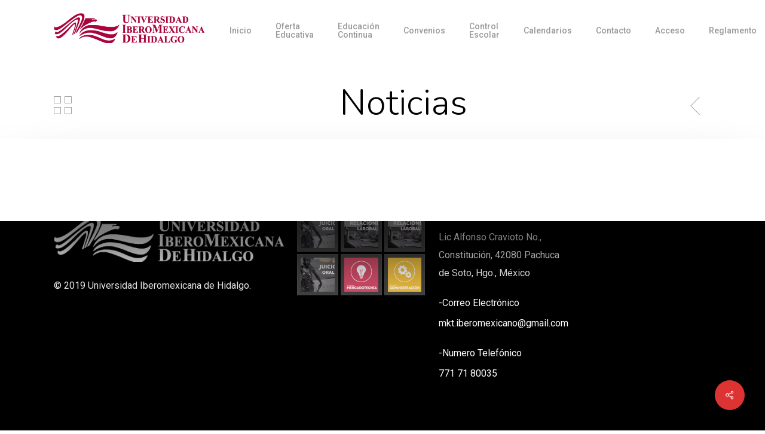

--- FILE ---
content_type: text/html; charset=UTF-8
request_url: https://iberomexicana.edu.mx/portfolio/noticias/
body_size: 74296
content:
<!doctype html>
<html lang="es" class="no-js">
<head>
	<meta charset="UTF-8">
	<meta name="viewport" content="width=device-width, initial-scale=1, maximum-scale=1, user-scalable=0" /><title>Noticias &#8211; Universidad Iberomexicana</title>
<meta name='robots' content='max-image-preview:large' />
<link rel='dns-prefetch' href='//fonts.googleapis.com' />
<link rel="alternate" type="application/rss+xml" title="Universidad Iberomexicana &raquo; Feed" href="https://iberomexicana.edu.mx/feed/" />
<link rel="alternate" type="application/rss+xml" title="Universidad Iberomexicana &raquo; Feed de los comentarios" href="https://iberomexicana.edu.mx/comments/feed/" />
<link rel="alternate" title="oEmbed (JSON)" type="application/json+oembed" href="https://iberomexicana.edu.mx/wp-json/oembed/1.0/embed?url=https%3A%2F%2Fiberomexicana.edu.mx%2Fportfolio%2Fnoticias%2F" />
<link rel="alternate" title="oEmbed (XML)" type="text/xml+oembed" href="https://iberomexicana.edu.mx/wp-json/oembed/1.0/embed?url=https%3A%2F%2Fiberomexicana.edu.mx%2Fportfolio%2Fnoticias%2F&#038;format=xml" />
<style id='wp-img-auto-sizes-contain-inline-css' type='text/css'>
img:is([sizes=auto i],[sizes^="auto," i]){contain-intrinsic-size:3000px 1500px}
/*# sourceURL=wp-img-auto-sizes-contain-inline-css */
</style>
<style id='wp-emoji-styles-inline-css' type='text/css'>

	img.wp-smiley, img.emoji {
		display: inline !important;
		border: none !important;
		box-shadow: none !important;
		height: 1em !important;
		width: 1em !important;
		margin: 0 0.07em !important;
		vertical-align: -0.1em !important;
		background: none !important;
		padding: 0 !important;
	}
/*# sourceURL=wp-emoji-styles-inline-css */
</style>
<style id='wp-block-library-inline-css' type='text/css'>
:root{--wp-block-synced-color:#7a00df;--wp-block-synced-color--rgb:122,0,223;--wp-bound-block-color:var(--wp-block-synced-color);--wp-editor-canvas-background:#ddd;--wp-admin-theme-color:#007cba;--wp-admin-theme-color--rgb:0,124,186;--wp-admin-theme-color-darker-10:#006ba1;--wp-admin-theme-color-darker-10--rgb:0,107,160.5;--wp-admin-theme-color-darker-20:#005a87;--wp-admin-theme-color-darker-20--rgb:0,90,135;--wp-admin-border-width-focus:2px}@media (min-resolution:192dpi){:root{--wp-admin-border-width-focus:1.5px}}.wp-element-button{cursor:pointer}:root .has-very-light-gray-background-color{background-color:#eee}:root .has-very-dark-gray-background-color{background-color:#313131}:root .has-very-light-gray-color{color:#eee}:root .has-very-dark-gray-color{color:#313131}:root .has-vivid-green-cyan-to-vivid-cyan-blue-gradient-background{background:linear-gradient(135deg,#00d084,#0693e3)}:root .has-purple-crush-gradient-background{background:linear-gradient(135deg,#34e2e4,#4721fb 50%,#ab1dfe)}:root .has-hazy-dawn-gradient-background{background:linear-gradient(135deg,#faaca8,#dad0ec)}:root .has-subdued-olive-gradient-background{background:linear-gradient(135deg,#fafae1,#67a671)}:root .has-atomic-cream-gradient-background{background:linear-gradient(135deg,#fdd79a,#004a59)}:root .has-nightshade-gradient-background{background:linear-gradient(135deg,#330968,#31cdcf)}:root .has-midnight-gradient-background{background:linear-gradient(135deg,#020381,#2874fc)}:root{--wp--preset--font-size--normal:16px;--wp--preset--font-size--huge:42px}.has-regular-font-size{font-size:1em}.has-larger-font-size{font-size:2.625em}.has-normal-font-size{font-size:var(--wp--preset--font-size--normal)}.has-huge-font-size{font-size:var(--wp--preset--font-size--huge)}.has-text-align-center{text-align:center}.has-text-align-left{text-align:left}.has-text-align-right{text-align:right}.has-fit-text{white-space:nowrap!important}#end-resizable-editor-section{display:none}.aligncenter{clear:both}.items-justified-left{justify-content:flex-start}.items-justified-center{justify-content:center}.items-justified-right{justify-content:flex-end}.items-justified-space-between{justify-content:space-between}.screen-reader-text{border:0;clip-path:inset(50%);height:1px;margin:-1px;overflow:hidden;padding:0;position:absolute;width:1px;word-wrap:normal!important}.screen-reader-text:focus{background-color:#ddd;clip-path:none;color:#444;display:block;font-size:1em;height:auto;left:5px;line-height:normal;padding:15px 23px 14px;text-decoration:none;top:5px;width:auto;z-index:100000}html :where(.has-border-color){border-style:solid}html :where([style*=border-top-color]){border-top-style:solid}html :where([style*=border-right-color]){border-right-style:solid}html :where([style*=border-bottom-color]){border-bottom-style:solid}html :where([style*=border-left-color]){border-left-style:solid}html :where([style*=border-width]){border-style:solid}html :where([style*=border-top-width]){border-top-style:solid}html :where([style*=border-right-width]){border-right-style:solid}html :where([style*=border-bottom-width]){border-bottom-style:solid}html :where([style*=border-left-width]){border-left-style:solid}html :where(img[class*=wp-image-]){height:auto;max-width:100%}:where(figure){margin:0 0 1em}html :where(.is-position-sticky){--wp-admin--admin-bar--position-offset:var(--wp-admin--admin-bar--height,0px)}@media screen and (max-width:600px){html :where(.is-position-sticky){--wp-admin--admin-bar--position-offset:0px}}

/*# sourceURL=wp-block-library-inline-css */
</style><style id='global-styles-inline-css' type='text/css'>
:root{--wp--preset--aspect-ratio--square: 1;--wp--preset--aspect-ratio--4-3: 4/3;--wp--preset--aspect-ratio--3-4: 3/4;--wp--preset--aspect-ratio--3-2: 3/2;--wp--preset--aspect-ratio--2-3: 2/3;--wp--preset--aspect-ratio--16-9: 16/9;--wp--preset--aspect-ratio--9-16: 9/16;--wp--preset--color--black: #000000;--wp--preset--color--cyan-bluish-gray: #abb8c3;--wp--preset--color--white: #ffffff;--wp--preset--color--pale-pink: #f78da7;--wp--preset--color--vivid-red: #cf2e2e;--wp--preset--color--luminous-vivid-orange: #ff6900;--wp--preset--color--luminous-vivid-amber: #fcb900;--wp--preset--color--light-green-cyan: #7bdcb5;--wp--preset--color--vivid-green-cyan: #00d084;--wp--preset--color--pale-cyan-blue: #8ed1fc;--wp--preset--color--vivid-cyan-blue: #0693e3;--wp--preset--color--vivid-purple: #9b51e0;--wp--preset--gradient--vivid-cyan-blue-to-vivid-purple: linear-gradient(135deg,rgb(6,147,227) 0%,rgb(155,81,224) 100%);--wp--preset--gradient--light-green-cyan-to-vivid-green-cyan: linear-gradient(135deg,rgb(122,220,180) 0%,rgb(0,208,130) 100%);--wp--preset--gradient--luminous-vivid-amber-to-luminous-vivid-orange: linear-gradient(135deg,rgb(252,185,0) 0%,rgb(255,105,0) 100%);--wp--preset--gradient--luminous-vivid-orange-to-vivid-red: linear-gradient(135deg,rgb(255,105,0) 0%,rgb(207,46,46) 100%);--wp--preset--gradient--very-light-gray-to-cyan-bluish-gray: linear-gradient(135deg,rgb(238,238,238) 0%,rgb(169,184,195) 100%);--wp--preset--gradient--cool-to-warm-spectrum: linear-gradient(135deg,rgb(74,234,220) 0%,rgb(151,120,209) 20%,rgb(207,42,186) 40%,rgb(238,44,130) 60%,rgb(251,105,98) 80%,rgb(254,248,76) 100%);--wp--preset--gradient--blush-light-purple: linear-gradient(135deg,rgb(255,206,236) 0%,rgb(152,150,240) 100%);--wp--preset--gradient--blush-bordeaux: linear-gradient(135deg,rgb(254,205,165) 0%,rgb(254,45,45) 50%,rgb(107,0,62) 100%);--wp--preset--gradient--luminous-dusk: linear-gradient(135deg,rgb(255,203,112) 0%,rgb(199,81,192) 50%,rgb(65,88,208) 100%);--wp--preset--gradient--pale-ocean: linear-gradient(135deg,rgb(255,245,203) 0%,rgb(182,227,212) 50%,rgb(51,167,181) 100%);--wp--preset--gradient--electric-grass: linear-gradient(135deg,rgb(202,248,128) 0%,rgb(113,206,126) 100%);--wp--preset--gradient--midnight: linear-gradient(135deg,rgb(2,3,129) 0%,rgb(40,116,252) 100%);--wp--preset--font-size--small: 13px;--wp--preset--font-size--medium: 20px;--wp--preset--font-size--large: 36px;--wp--preset--font-size--x-large: 42px;--wp--preset--spacing--20: 0.44rem;--wp--preset--spacing--30: 0.67rem;--wp--preset--spacing--40: 1rem;--wp--preset--spacing--50: 1.5rem;--wp--preset--spacing--60: 2.25rem;--wp--preset--spacing--70: 3.38rem;--wp--preset--spacing--80: 5.06rem;--wp--preset--shadow--natural: 6px 6px 9px rgba(0, 0, 0, 0.2);--wp--preset--shadow--deep: 12px 12px 50px rgba(0, 0, 0, 0.4);--wp--preset--shadow--sharp: 6px 6px 0px rgba(0, 0, 0, 0.2);--wp--preset--shadow--outlined: 6px 6px 0px -3px rgb(255, 255, 255), 6px 6px rgb(0, 0, 0);--wp--preset--shadow--crisp: 6px 6px 0px rgb(0, 0, 0);}:where(.is-layout-flex){gap: 0.5em;}:where(.is-layout-grid){gap: 0.5em;}body .is-layout-flex{display: flex;}.is-layout-flex{flex-wrap: wrap;align-items: center;}.is-layout-flex > :is(*, div){margin: 0;}body .is-layout-grid{display: grid;}.is-layout-grid > :is(*, div){margin: 0;}:where(.wp-block-columns.is-layout-flex){gap: 2em;}:where(.wp-block-columns.is-layout-grid){gap: 2em;}:where(.wp-block-post-template.is-layout-flex){gap: 1.25em;}:where(.wp-block-post-template.is-layout-grid){gap: 1.25em;}.has-black-color{color: var(--wp--preset--color--black) !important;}.has-cyan-bluish-gray-color{color: var(--wp--preset--color--cyan-bluish-gray) !important;}.has-white-color{color: var(--wp--preset--color--white) !important;}.has-pale-pink-color{color: var(--wp--preset--color--pale-pink) !important;}.has-vivid-red-color{color: var(--wp--preset--color--vivid-red) !important;}.has-luminous-vivid-orange-color{color: var(--wp--preset--color--luminous-vivid-orange) !important;}.has-luminous-vivid-amber-color{color: var(--wp--preset--color--luminous-vivid-amber) !important;}.has-light-green-cyan-color{color: var(--wp--preset--color--light-green-cyan) !important;}.has-vivid-green-cyan-color{color: var(--wp--preset--color--vivid-green-cyan) !important;}.has-pale-cyan-blue-color{color: var(--wp--preset--color--pale-cyan-blue) !important;}.has-vivid-cyan-blue-color{color: var(--wp--preset--color--vivid-cyan-blue) !important;}.has-vivid-purple-color{color: var(--wp--preset--color--vivid-purple) !important;}.has-black-background-color{background-color: var(--wp--preset--color--black) !important;}.has-cyan-bluish-gray-background-color{background-color: var(--wp--preset--color--cyan-bluish-gray) !important;}.has-white-background-color{background-color: var(--wp--preset--color--white) !important;}.has-pale-pink-background-color{background-color: var(--wp--preset--color--pale-pink) !important;}.has-vivid-red-background-color{background-color: var(--wp--preset--color--vivid-red) !important;}.has-luminous-vivid-orange-background-color{background-color: var(--wp--preset--color--luminous-vivid-orange) !important;}.has-luminous-vivid-amber-background-color{background-color: var(--wp--preset--color--luminous-vivid-amber) !important;}.has-light-green-cyan-background-color{background-color: var(--wp--preset--color--light-green-cyan) !important;}.has-vivid-green-cyan-background-color{background-color: var(--wp--preset--color--vivid-green-cyan) !important;}.has-pale-cyan-blue-background-color{background-color: var(--wp--preset--color--pale-cyan-blue) !important;}.has-vivid-cyan-blue-background-color{background-color: var(--wp--preset--color--vivid-cyan-blue) !important;}.has-vivid-purple-background-color{background-color: var(--wp--preset--color--vivid-purple) !important;}.has-black-border-color{border-color: var(--wp--preset--color--black) !important;}.has-cyan-bluish-gray-border-color{border-color: var(--wp--preset--color--cyan-bluish-gray) !important;}.has-white-border-color{border-color: var(--wp--preset--color--white) !important;}.has-pale-pink-border-color{border-color: var(--wp--preset--color--pale-pink) !important;}.has-vivid-red-border-color{border-color: var(--wp--preset--color--vivid-red) !important;}.has-luminous-vivid-orange-border-color{border-color: var(--wp--preset--color--luminous-vivid-orange) !important;}.has-luminous-vivid-amber-border-color{border-color: var(--wp--preset--color--luminous-vivid-amber) !important;}.has-light-green-cyan-border-color{border-color: var(--wp--preset--color--light-green-cyan) !important;}.has-vivid-green-cyan-border-color{border-color: var(--wp--preset--color--vivid-green-cyan) !important;}.has-pale-cyan-blue-border-color{border-color: var(--wp--preset--color--pale-cyan-blue) !important;}.has-vivid-cyan-blue-border-color{border-color: var(--wp--preset--color--vivid-cyan-blue) !important;}.has-vivid-purple-border-color{border-color: var(--wp--preset--color--vivid-purple) !important;}.has-vivid-cyan-blue-to-vivid-purple-gradient-background{background: var(--wp--preset--gradient--vivid-cyan-blue-to-vivid-purple) !important;}.has-light-green-cyan-to-vivid-green-cyan-gradient-background{background: var(--wp--preset--gradient--light-green-cyan-to-vivid-green-cyan) !important;}.has-luminous-vivid-amber-to-luminous-vivid-orange-gradient-background{background: var(--wp--preset--gradient--luminous-vivid-amber-to-luminous-vivid-orange) !important;}.has-luminous-vivid-orange-to-vivid-red-gradient-background{background: var(--wp--preset--gradient--luminous-vivid-orange-to-vivid-red) !important;}.has-very-light-gray-to-cyan-bluish-gray-gradient-background{background: var(--wp--preset--gradient--very-light-gray-to-cyan-bluish-gray) !important;}.has-cool-to-warm-spectrum-gradient-background{background: var(--wp--preset--gradient--cool-to-warm-spectrum) !important;}.has-blush-light-purple-gradient-background{background: var(--wp--preset--gradient--blush-light-purple) !important;}.has-blush-bordeaux-gradient-background{background: var(--wp--preset--gradient--blush-bordeaux) !important;}.has-luminous-dusk-gradient-background{background: var(--wp--preset--gradient--luminous-dusk) !important;}.has-pale-ocean-gradient-background{background: var(--wp--preset--gradient--pale-ocean) !important;}.has-electric-grass-gradient-background{background: var(--wp--preset--gradient--electric-grass) !important;}.has-midnight-gradient-background{background: var(--wp--preset--gradient--midnight) !important;}.has-small-font-size{font-size: var(--wp--preset--font-size--small) !important;}.has-medium-font-size{font-size: var(--wp--preset--font-size--medium) !important;}.has-large-font-size{font-size: var(--wp--preset--font-size--large) !important;}.has-x-large-font-size{font-size: var(--wp--preset--font-size--x-large) !important;}
/*# sourceURL=global-styles-inline-css */
</style>

<style id='classic-theme-styles-inline-css' type='text/css'>
/*! This file is auto-generated */
.wp-block-button__link{color:#fff;background-color:#32373c;border-radius:9999px;box-shadow:none;text-decoration:none;padding:calc(.667em + 2px) calc(1.333em + 2px);font-size:1.125em}.wp-block-file__button{background:#32373c;color:#fff;text-decoration:none}
/*# sourceURL=/wp-includes/css/classic-themes.min.css */
</style>
<link rel='stylesheet' id='contact-form-7-css' href='https://iberomexicana.edu.mx/wp-content/plugins/contact-form-7/includes/css/styles.css?ver=6.1.4' type='text/css' media='all' />
<link rel='stylesheet' id='rs-plugin-settings-css' href='https://iberomexicana.edu.mx/wp-content/plugins/revslider/public/assets/css/rs6.css?ver=6.3.2' type='text/css' media='all' />
<style id='rs-plugin-settings-inline-css' type='text/css'>
#rs-demo-id {}
/*# sourceURL=rs-plugin-settings-inline-css */
</style>
<link rel='stylesheet' id='nectar-portfolio-css' href='https://iberomexicana.edu.mx/wp-content/plugins/salient-portfolio/css/portfolio.css?ver=1.7' type='text/css' media='all' />
<link rel='stylesheet' id='salient-social-css' href='https://iberomexicana.edu.mx/wp-content/plugins/salient-social/css/style.css?ver=1.2' type='text/css' media='all' />
<style id='salient-social-inline-css' type='text/css'>

  .sharing-default-minimal .nectar-love.loved,
  body .nectar-social[data-color-override="override"].fixed > a:before, 
  body .nectar-social[data-color-override="override"].fixed .nectar-social-inner a,
  .sharing-default-minimal .nectar-social[data-color-override="override"] .nectar-social-inner a:hover {
    background-color: #dd3333;
  }
  .nectar-social.hover .nectar-love.loved,
  .nectar-social.hover > .nectar-love-button a:hover,
  .nectar-social[data-color-override="override"].hover > div a:hover,
  #single-below-header .nectar-social[data-color-override="override"].hover > div a:hover,
  .nectar-social[data-color-override="override"].hover .share-btn:hover,
  .sharing-default-minimal .nectar-social[data-color-override="override"] .nectar-social-inner a {
    border-color: #dd3333;
  }
  #single-below-header .nectar-social.hover .nectar-love.loved i,
  #single-below-header .nectar-social.hover[data-color-override="override"] a:hover,
  #single-below-header .nectar-social.hover[data-color-override="override"] a:hover i,
  #single-below-header .nectar-social.hover .nectar-love-button a:hover i,
  .nectar-love:hover i,
  .hover .nectar-love:hover .total_loves,
  .nectar-love.loved i,
  .nectar-social.hover .nectar-love.loved .total_loves,
  .nectar-social.hover .share-btn:hover, 
  .nectar-social[data-color-override="override"].hover .nectar-social-inner a:hover,
  .nectar-social[data-color-override="override"].hover > div:hover span,
  .sharing-default-minimal .nectar-social[data-color-override="override"] .nectar-social-inner a:not(:hover) i,
  .sharing-default-minimal .nectar-social[data-color-override="override"] .nectar-social-inner a:not(:hover) {
    color: #dd3333;
  }
/*# sourceURL=salient-social-inline-css */
</style>
<link rel='stylesheet' id='font-awesome-css' href='https://iberomexicana.edu.mx/wp-content/themes/salient/css/font-awesome-legacy.min.css?ver=4.7.1' type='text/css' media='all' />
<link rel='stylesheet' id='salient-grid-system-css' href='https://iberomexicana.edu.mx/wp-content/themes/salient/css/grid-system.css?ver=13.0.5' type='text/css' media='all' />
<link rel='stylesheet' id='main-styles-css' href='https://iberomexicana.edu.mx/wp-content/themes/salient/css/style.css?ver=13.0.5' type='text/css' media='all' />
<style id='main-styles-inline-css' type='text/css'>
html:not(.page-trans-loaded) { background-color: #ffffff; }
/*# sourceURL=main-styles-inline-css */
</style>
<link rel='stylesheet' id='nectar-single-styles-css' href='https://iberomexicana.edu.mx/wp-content/themes/salient/css/single.css?ver=13.0.5' type='text/css' media='all' />
<link rel='stylesheet' id='nectar_default_font_open_sans-css' href='https://fonts.googleapis.com/css?family=Open+Sans%3A300%2C400%2C600%2C700&#038;subset=latin%2Clatin-ext' type='text/css' media='all' />
<link rel='stylesheet' id='responsive-css' href='https://iberomexicana.edu.mx/wp-content/themes/salient/css/responsive.css?ver=13.0.5' type='text/css' media='all' />
<link rel='stylesheet' id='skin-ascend-css' href='https://iberomexicana.edu.mx/wp-content/themes/salient/css/ascend.css?ver=13.0.5' type='text/css' media='all' />
<link rel='stylesheet' id='salient-wp-menu-dynamic-css' href='https://iberomexicana.edu.mx/wp-content/uploads/salient/menu-dynamic.css?ver=62208' type='text/css' media='all' />
<link rel='stylesheet' id='recent-posts-widget-with-thumbnails-public-style-css' href='https://iberomexicana.edu.mx/wp-content/plugins/recent-posts-widget-with-thumbnails/public.css?ver=7.1.1' type='text/css' media='all' />
<link rel='stylesheet' id='dynamic-css-css' href='https://iberomexicana.edu.mx/wp-content/themes/salient/css/salient-dynamic-styles.css?ver=53341' type='text/css' media='all' />
<style id='dynamic-css-inline-css' type='text/css'>
#header-space{background-color:#ffffff}@media only screen and (min-width:1000px){body #ajax-content-wrap.no-scroll{min-height:calc(100vh - 84px);height:calc(100vh - 84px)!important;}}@media only screen and (min-width:1000px){#page-header-wrap.fullscreen-header,#page-header-wrap.fullscreen-header #page-header-bg,html:not(.nectar-box-roll-loaded) .nectar-box-roll > #page-header-bg.fullscreen-header,.nectar_fullscreen_zoom_recent_projects,#nectar_fullscreen_rows:not(.afterLoaded) > div{height:calc(100vh - 83px);}.wpb_row.vc_row-o-full-height.top-level,.wpb_row.vc_row-o-full-height.top-level > .col.span_12{min-height:calc(100vh - 83px);}html:not(.nectar-box-roll-loaded) .nectar-box-roll > #page-header-bg.fullscreen-header{top:84px;}.nectar-slider-wrap[data-fullscreen="true"]:not(.loaded),.nectar-slider-wrap[data-fullscreen="true"]:not(.loaded) .swiper-container{height:calc(100vh - 82px)!important;}.admin-bar .nectar-slider-wrap[data-fullscreen="true"]:not(.loaded),.admin-bar .nectar-slider-wrap[data-fullscreen="true"]:not(.loaded) .swiper-container{height:calc(100vh - 82px - 32px)!important;}}.screen-reader-text,.nectar-skip-to-content:not(:focus){border:0;clip:rect(1px,1px,1px,1px);clip-path:inset(50%);height:1px;margin:-1px;overflow:hidden;padding:0;position:absolute!important;width:1px;word-wrap:normal!important;}
/*# sourceURL=dynamic-css-inline-css */
</style>
<link rel='stylesheet' id='salient-child-style-css' href='https://iberomexicana.edu.mx/wp-content/themes/salient-child/style.css?ver=13.0.5' type='text/css' media='all' />
<link rel='stylesheet' id='redux-google-fonts-salient_redux-css' href='https://fonts.googleapis.com/css?family=Roboto%3A500%2C700%2C400%2C400italic%7CNunito%3A300%2C700%7CDosis%3A300&#038;subset=latin&#038;ver=1624653719' type='text/css' media='all' />
<link rel='stylesheet' id='wp-add-custom-css-css' href='https://iberomexicana.edu.mx?display_custom_css=css&#038;ver=6.9' type='text/css' media='all' />
<script type="text/javascript" src="https://iberomexicana.edu.mx/wp-includes/js/jquery/jquery.min.js?ver=3.7.1" id="jquery-core-js"></script>
<script type="text/javascript" src="https://iberomexicana.edu.mx/wp-includes/js/jquery/jquery-migrate.min.js?ver=3.4.1" id="jquery-migrate-js"></script>
<script type="text/javascript" id="3d-flip-book-client-locale-loader-js-extra">
/* <![CDATA[ */
var FB3D_CLIENT_LOCALE = {"ajaxurl":"https://iberomexicana.edu.mx/wp-admin/admin-ajax.php","dictionary":{"Table of contents":"Table of contents","Close":"Close","Bookmarks":"Bookmarks","Thumbnails":"Thumbnails","Search":"Search","Share":"Share","Facebook":"Facebook","Twitter":"Twitter","Email":"Email","Play":"Play","Previous page":"Previous page","Next page":"Next page","Zoom in":"Zoom in","Zoom out":"Zoom out","Fit view":"Fit view","Auto play":"Auto play","Full screen":"Full screen","More":"More","Smart pan":"Smart pan","Single page":"Single page","Sounds":"Sounds","Stats":"Stats","Print":"Print","Download":"Download","Goto first page":"Goto first page","Goto last page":"Goto last page"},"images":"https://iberomexicana.edu.mx/wp-content/plugins/interactive-3d-flipbook-powered-physics-engine/assets/images/","jsData":{"urls":[],"posts":{"ids_mis":[],"ids":[]},"pages":[],"firstPages":[],"bookCtrlProps":[],"bookTemplates":[]},"key":"3d-flip-book","pdfJS":{"pdfJsLib":"https://iberomexicana.edu.mx/wp-content/plugins/interactive-3d-flipbook-powered-physics-engine/assets/js/pdf.min.js?ver=4.3.136","pdfJsWorker":"https://iberomexicana.edu.mx/wp-content/plugins/interactive-3d-flipbook-powered-physics-engine/assets/js/pdf.worker.js?ver=4.3.136","stablePdfJsLib":"https://iberomexicana.edu.mx/wp-content/plugins/interactive-3d-flipbook-powered-physics-engine/assets/js/stable/pdf.min.js?ver=2.5.207","stablePdfJsWorker":"https://iberomexicana.edu.mx/wp-content/plugins/interactive-3d-flipbook-powered-physics-engine/assets/js/stable/pdf.worker.js?ver=2.5.207","pdfJsCMapUrl":"https://iberomexicana.edu.mx/wp-content/plugins/interactive-3d-flipbook-powered-physics-engine/assets/cmaps/"},"cacheurl":"https://iberomexicana.edu.mx/wp-content/uploads/3d-flip-book/cache/","pluginsurl":"https://iberomexicana.edu.mx/wp-content/plugins/","pluginurl":"https://iberomexicana.edu.mx/wp-content/plugins/interactive-3d-flipbook-powered-physics-engine/","thumbnailSize":{"width":"150","height":"150"},"version":"1.16.17"};
//# sourceURL=3d-flip-book-client-locale-loader-js-extra
/* ]]> */
</script>
<script type="text/javascript" src="https://iberomexicana.edu.mx/wp-content/plugins/interactive-3d-flipbook-powered-physics-engine/assets/js/client-locale-loader.js?ver=1.16.17" id="3d-flip-book-client-locale-loader-js" async="async" data-wp-strategy="async"></script>
<script type="text/javascript" src="https://iberomexicana.edu.mx/wp-content/plugins/revslider/public/assets/js/rbtools.min.js?ver=6.3.2" id="tp-tools-js"></script>
<script type="text/javascript" src="https://iberomexicana.edu.mx/wp-content/plugins/revslider/public/assets/js/rs6.min.js?ver=6.3.2" id="revmin-js"></script>
<link rel="https://api.w.org/" href="https://iberomexicana.edu.mx/wp-json/" /><link rel="EditURI" type="application/rsd+xml" title="RSD" href="https://iberomexicana.edu.mx/xmlrpc.php?rsd" />
<meta name="generator" content="WordPress 6.9" />
<link rel="canonical" href="https://iberomexicana.edu.mx/portfolio/noticias/" />
<link rel='shortlink' href='https://iberomexicana.edu.mx/?p=6342' />
<script type="text/javascript"> var root = document.getElementsByTagName( "html" )[0]; root.setAttribute( "class", "js" ); </script><style type="text/css">.recentcomments a{display:inline !important;padding:0 !important;margin:0 !important;}</style><meta name="generator" content="Powered by WPBakery Page Builder - drag and drop page builder for WordPress."/>
<meta name="generator" content="Powered by Slider Revolution 6.3.2 - responsive, Mobile-Friendly Slider Plugin for WordPress with comfortable drag and drop interface." />
<link rel="icon" href="https://iberomexicana.edu.mx/wp-content/uploads/2021/07/cropped-favicon-32x32.png" sizes="32x32" />
<link rel="icon" href="https://iberomexicana.edu.mx/wp-content/uploads/2021/07/cropped-favicon-192x192.png" sizes="192x192" />
<link rel="apple-touch-icon" href="https://iberomexicana.edu.mx/wp-content/uploads/2021/07/cropped-favicon-180x180.png" />
<meta name="msapplication-TileImage" content="https://iberomexicana.edu.mx/wp-content/uploads/2021/07/cropped-favicon-270x270.png" />
<script type="text/javascript">function setREVStartSize(e){
			//window.requestAnimationFrame(function() {				 
				window.RSIW = window.RSIW===undefined ? window.innerWidth : window.RSIW;	
				window.RSIH = window.RSIH===undefined ? window.innerHeight : window.RSIH;	
				try {								
					var pw = document.getElementById(e.c).parentNode.offsetWidth,
						newh;
					pw = pw===0 || isNaN(pw) ? window.RSIW : pw;
					e.tabw = e.tabw===undefined ? 0 : parseInt(e.tabw);
					e.thumbw = e.thumbw===undefined ? 0 : parseInt(e.thumbw);
					e.tabh = e.tabh===undefined ? 0 : parseInt(e.tabh);
					e.thumbh = e.thumbh===undefined ? 0 : parseInt(e.thumbh);
					e.tabhide = e.tabhide===undefined ? 0 : parseInt(e.tabhide);
					e.thumbhide = e.thumbhide===undefined ? 0 : parseInt(e.thumbhide);
					e.mh = e.mh===undefined || e.mh=="" || e.mh==="auto" ? 0 : parseInt(e.mh,0);		
					if(e.layout==="fullscreen" || e.l==="fullscreen") 						
						newh = Math.max(e.mh,window.RSIH);					
					else{					
						e.gw = Array.isArray(e.gw) ? e.gw : [e.gw];
						for (var i in e.rl) if (e.gw[i]===undefined || e.gw[i]===0) e.gw[i] = e.gw[i-1];					
						e.gh = e.el===undefined || e.el==="" || (Array.isArray(e.el) && e.el.length==0)? e.gh : e.el;
						e.gh = Array.isArray(e.gh) ? e.gh : [e.gh];
						for (var i in e.rl) if (e.gh[i]===undefined || e.gh[i]===0) e.gh[i] = e.gh[i-1];
											
						var nl = new Array(e.rl.length),
							ix = 0,						
							sl;					
						e.tabw = e.tabhide>=pw ? 0 : e.tabw;
						e.thumbw = e.thumbhide>=pw ? 0 : e.thumbw;
						e.tabh = e.tabhide>=pw ? 0 : e.tabh;
						e.thumbh = e.thumbhide>=pw ? 0 : e.thumbh;					
						for (var i in e.rl) nl[i] = e.rl[i]<window.RSIW ? 0 : e.rl[i];
						sl = nl[0];									
						for (var i in nl) if (sl>nl[i] && nl[i]>0) { sl = nl[i]; ix=i;}															
						var m = pw>(e.gw[ix]+e.tabw+e.thumbw) ? 1 : (pw-(e.tabw+e.thumbw)) / (e.gw[ix]);					
						newh =  (e.gh[ix] * m) + (e.tabh + e.thumbh);
					}				
					if(window.rs_init_css===undefined) window.rs_init_css = document.head.appendChild(document.createElement("style"));					
					document.getElementById(e.c).height = newh+"px";
					window.rs_init_css.innerHTML += "#"+e.c+"_wrapper { height: "+newh+"px }";				
				} catch(e){
					console.log("Failure at Presize of Slider:" + e)
				}					   
			//});
		  };</script>
		<style type="text/css" id="wp-custom-css">
			/*header#top #logo .starting-logo {
height:200% !important;
	margin-top:-10px;
}

.wpcf7{
	background-color:#FFFFFF;
}*/




/* Desktop greater then 1000px */
@media only screen
and (min-width : 1000px) {
    
    body header#top #logo img {
        height: 50px!important;
        margin-top: -8px !important;
    
    }
}


/* Desktop */
@media only screen
and (min-width : 1px) and (max-width : 1000px) {
    
    body header#top #logo img {
        height: 37px!important;
        margin-top: -6px !important;
    
    }
}




/* iPad */
@media only screen and (min-device-width: 481px) and (max-device-width: 1025px) {
    
    body header#top #logo img {
        height: 54px!important;
        margin-top: -12px;
    
    }
}


/* iPad landscape  */
@media only screen and (min-device-width: 481px) and (max-device-width: 1025px) and (orientation:landscape) {
    body header#top #logo img {
        height: 54px!important;
        margin-top: -12px !important;
    
    }
}
/* Mobile */
@media only screen and (max-width: 470px) {
    body header#top #logo img {
        height: 54px!important;
        margin-top: -12px;
    
    }
}
		</style>
		<noscript><style> .wpb_animate_when_almost_visible { opacity: 1; }</style></noscript><link rel='stylesheet' id='magnific-css' href='https://iberomexicana.edu.mx/wp-content/themes/salient/css/plugins/magnific.css?ver=8.6.0' type='text/css' media='all' />
<link rel='stylesheet' id='nectar-ocm-core-css' href='https://iberomexicana.edu.mx/wp-content/themes/salient/css/off-canvas/core.css?ver=13.0.5' type='text/css' media='all' />
<link rel='stylesheet' id='joinchat-css' href='https://iberomexicana.edu.mx/wp-content/plugins/creame-whatsapp-me/public/css/joinchat.min.css?ver=6.0.10' type='text/css' media='all' />
</head><body data-rsssl=1 class="wp-singular portfolio-template-default single single-portfolio postid-6342 wp-theme-salient wp-child-theme-salient-child ascend wpb-js-composer js-comp-ver-6.6.0 vc_responsive" data-footer-reveal="1" data-footer-reveal-shadow="large_2" data-header-format="default" data-body-border="off" data-boxed-style="" data-header-breakpoint="1000" data-dropdown-style="minimal" data-cae="easeOutQuart" data-cad="700" data-megamenu-width="full-width" data-aie="zoom-out" data-ls="magnific" data-apte="horizontal_swipe" data-hhun="1" data-fancy-form-rcs="default" data-form-style="minimal" data-form-submit="regular" data-is="minimal" data-button-style="slightly_rounded_shadow" data-user-account-button="false" data-flex-cols="true" data-col-gap="default" data-header-inherit-rc="false" data-header-search="false" data-animated-anchors="true" data-ajax-transitions="true" data-full-width-header="false" data-slide-out-widget-area="true" data-slide-out-widget-area-style="slide-out-from-right" data-user-set-ocm="off" data-loading-animation="none" data-bg-header="false" data-responsive="1" data-ext-responsive="true" data-ext-padding="90" data-header-resize="0" data-header-color="light" data-cart="false" data-remove-m-parallax="" data-remove-m-video-bgs="" data-m-animate="0" data-force-header-trans-color="light" data-smooth-scrolling="0" data-permanent-transparent="false" >
	
	<script type="text/javascript">
	 (function(window, document) {

		 if(navigator.userAgent.match(/(Android|iPod|iPhone|iPad|BlackBerry|IEMobile|Opera Mini)/)) {
			 document.body.className += " using-mobile-browser ";
		 }

		 if( !("ontouchstart" in window) ) {

			 var body = document.querySelector("body");
			 var winW = window.innerWidth;
			 var bodyW = body.clientWidth;

			 if (winW > bodyW + 4) {
				 body.setAttribute("style", "--scroll-bar-w: " + (winW - bodyW - 4) + "px");
			 } else {
				 body.setAttribute("style", "--scroll-bar-w: 0px");
			 }
		 }

	 })(window, document);
   </script><a href="#ajax-content-wrap" class="nectar-skip-to-content">Skip to main content</a><div id="ajax-loading-screen" data-disable-mobile="1" data-disable-fade-on-click="0" data-effect="horizontal_swipe" data-method="standard"><div class="reveal-1"></div><div class="reveal-2"></div></div>	
	<div id="header-space"  data-header-mobile-fixed='1'></div> 
	
		<div id="header-outer" data-has-menu="true" data-has-buttons="no" data-header-button_style="default" data-using-pr-menu="false" data-mobile-fixed="1" data-ptnm="false" data-lhe="animated_underline" data-user-set-bg="#ffffff" data-format="default" data-permanent-transparent="false" data-megamenu-rt="1" data-remove-fixed="0" data-header-resize="0" data-cart="false" data-transparency-option="" data-box-shadow="none" data-shrink-num="6" data-using-secondary="0" data-using-logo="1" data-logo-height="24" data-m-logo-height="24" data-padding="30" data-full-width="false" data-condense="false" >
		
<header id="top">
	<div class="container">
		<div class="row">
			<div class="col span_3">
								<a id="logo" href="https://iberomexicana.edu.mx" data-supplied-ml-starting-dark="false" data-supplied-ml-starting="false" data-supplied-ml="false" >
					<img class="stnd skip-lazy default-logo dark-version" width="433" height="86" alt="Universidad Iberomexicana" src="https://iberomexicana.edu.mx/wp-content/uploads/2019/04/Logotipo-Iberomexicana-3.png" srcset="https://iberomexicana.edu.mx/wp-content/uploads/2019/04/Logotipo-Iberomexicana-3.png 1x, https://iberomexicana.edu.mx/wp-content/uploads/2019/04/Logotipo-Iberomexicana-3.png 2x" />				</a>
							</div><!--/span_3-->

			<div class="col span_9 col_last">
																	<div class="slide-out-widget-area-toggle mobile-icon slide-out-from-right" data-custom-color="false" data-icon-animation="simple-transform">
						<div> <a href="#sidewidgetarea" aria-label="Navigation Menu" aria-expanded="false" class="closed">
							<span class="screen-reader-text">Menu</span><span aria-hidden="true"> <i class="lines-button x2"> <i class="lines"></i> </i> </span>
						</a></div>
					</div>
				
									<nav>
													<ul class="sf-menu">
								<li id="menu-item-8161" class="menu-item menu-item-type-custom menu-item-object-custom nectar-regular-menu-item menu-item-8161"><a><span class="menu-title-text">Inicio</span></a></li>
<li id="menu-item-8162" class="menu-item menu-item-type-custom menu-item-object-custom menu-item-has-children nectar-regular-menu-item menu-item-8162"><a><span class="menu-title-text">Oferta Educativa</span></a>
<ul class="sub-menu">
	<li id="menu-item-8163" class="menu-item menu-item-type-post_type menu-item-object-page nectar-regular-menu-item menu-item-8163"><a href="https://iberomexicana.edu.mx/licenciaturas/"><span class="menu-title-text">Licenciaturas</span></a></li>
	<li id="menu-item-8164" class="menu-item menu-item-type-custom menu-item-object-custom menu-item-has-children nectar-regular-menu-item menu-item-8164"><a><span class="menu-title-text">Posgrados</span><span class="sf-sub-indicator"><i class="fa fa-angle-right icon-in-menu" aria-hidden="true"></i></span></a>
	<ul class="sub-menu">
		<li id="menu-item-8165" class="menu-item menu-item-type-custom menu-item-object-custom menu-item-has-children nectar-regular-menu-item menu-item-8165"><a><span class="menu-title-text">Relaciones Laborales</span><span class="sf-sub-indicator"><i class="fa fa-angle-right icon-in-menu" aria-hidden="true"></i></span></a>
		<ul class="sub-menu">
			<li id="menu-item-8166" class="menu-item menu-item-type-post_type menu-item-object-page nectar-regular-menu-item menu-item-8166"><a href="https://iberomexicana.edu.mx/especialidad-en-relaciones-laborales/"><span class="menu-title-text">Especialidad en Relaciones Laborales</span></a></li>
			<li id="menu-item-8167" class="menu-item menu-item-type-post_type menu-item-object-page nectar-regular-menu-item menu-item-8167"><a href="https://iberomexicana.edu.mx/maestria-en-relaciones-laborales/"><span class="menu-title-text">Maestría en Relaciones Laborales</span></a></li>
		</ul>
</li>
		<li id="menu-item-8168" class="menu-item menu-item-type-custom menu-item-object-custom menu-item-has-children nectar-regular-menu-item menu-item-8168"><a><span class="menu-title-text">Juicios Orales</span><span class="sf-sub-indicator"><i class="fa fa-angle-right icon-in-menu" aria-hidden="true"></i></span></a>
		<ul class="sub-menu">
			<li id="menu-item-8169" class="menu-item menu-item-type-post_type menu-item-object-page nectar-regular-menu-item menu-item-8169"><a href="https://iberomexicana.edu.mx/especialidad-en-juicios-orales/"><span class="menu-title-text">Especialidad en Juicios Orales</span></a></li>
			<li id="menu-item-8170" class="menu-item menu-item-type-post_type menu-item-object-page nectar-regular-menu-item menu-item-8170"><a href="https://iberomexicana.edu.mx/maestria-en-juicios-orales/"><span class="menu-title-text">Maestría en Juicios Orales</span></a></li>
		</ul>
</li>
	</ul>
</li>
</ul>
</li>
<li id="menu-item-8171" class="menu-item menu-item-type-post_type menu-item-object-page nectar-regular-menu-item menu-item-8171"><a href="https://iberomexicana.edu.mx/educacion-continua-2/"><span class="menu-title-text">Educación Continua</span></a></li>
<li id="menu-item-8172" class="menu-item menu-item-type-custom menu-item-object-custom menu-item-has-children nectar-regular-menu-item menu-item-8172"><a href="#3"><span class="menu-title-text">Convenios</span></a>
<ul class="sub-menu">
	<li id="menu-item-8173" class="menu-item menu-item-type-post_type menu-item-object-page nectar-regular-menu-item menu-item-8173"><a href="https://iberomexicana.edu.mx/colaboracion/"><span class="menu-title-text">Colaboración</span></a></li>
	<li id="menu-item-8174" class="menu-item menu-item-type-post_type menu-item-object-page nectar-regular-menu-item menu-item-8174"><a href="https://iberomexicana.edu.mx/beneficios/"><span class="menu-title-text">Beneficios</span></a></li>
</ul>
</li>
<li id="menu-item-8175" class="menu-item menu-item-type-custom menu-item-object-custom menu-item-has-children nectar-regular-menu-item menu-item-8175"><a href="#4"><span class="menu-title-text">Control Escolar</span></a>
<ul class="sub-menu">
	<li id="menu-item-8176" class="menu-item menu-item-type-post_type menu-item-object-page nectar-regular-menu-item menu-item-8176"><a href="https://iberomexicana.edu.mx/tramites/"><span class="menu-title-text">Trámites</span></a></li>
	<li id="menu-item-8177" class="menu-item menu-item-type-post_type menu-item-object-page nectar-regular-menu-item menu-item-8177"><a href="https://iberomexicana.edu.mx/servicio-y-practicas/"><span class="menu-title-text">Servicio y Prácticas</span></a></li>
	<li id="menu-item-8179" class="menu-item menu-item-type-post_type menu-item-object-page nectar-regular-menu-item menu-item-8179"><a href="https://iberomexicana.edu.mx/programas-asistenciales/"><span class="menu-title-text">Programas Asistenciales</span></a></li>
	<li id="menu-item-8180" class="menu-item menu-item-type-post_type menu-item-object-page nectar-regular-menu-item menu-item-8180"><a href="https://iberomexicana.edu.mx/becas/"><span class="menu-title-text">Becas</span></a></li>
</ul>
</li>
<li id="menu-item-8181" class="menu-item menu-item-type-post_type menu-item-object-page nectar-regular-menu-item menu-item-8181"><a href="https://iberomexicana.edu.mx/calendarios/"><span class="menu-title-text">calendarios</span></a></li>
<li id="menu-item-8302" class="menu-item menu-item-type-post_type menu-item-object-page nectar-regular-menu-item menu-item-8302"><a href="https://iberomexicana.edu.mx/contacto/"><span class="menu-title-text">Contacto</span></a></li>
<li id="menu-item-8183" class="menu-item menu-item-type-custom menu-item-object-custom menu-item-has-children nectar-regular-menu-item menu-item-8183"><a><span class="menu-title-text">Acceso</span></a>
<ul class="sub-menu">
	<li id="menu-item-8184" class="menu-item menu-item-type-custom menu-item-object-custom nectar-regular-menu-item menu-item-8184"><a href="https://ibero.portal.saeko.io/login"><span class="menu-title-text">Portal</span></a></li>
	<li id="menu-item-8185" class="menu-item menu-item-type-custom menu-item-object-custom nectar-regular-menu-item menu-item-8185"><a href="https://accounts.google.com/servicelogin/signinchooser?flowName=GlifWebSignIn&#038;flowEntry=ServiceLogin"><span class="menu-title-text">Correo Institucional</span></a></li>
</ul>
</li>
<li id="menu-item-8360" class="menu-item menu-item-type-custom menu-item-object-custom nectar-regular-menu-item menu-item-8360"><a href="https://drive.google.com/file/d/1qRtNa7ym_2DKjATYHfItlEkkT1v8JBxJ/view?usp=sharing"><span class="menu-title-text">Reglamento</span></a></li>
<li id="menu-item-8469" class="menu-item menu-item-type-custom menu-item-object-custom nectar-regular-menu-item menu-item-8469"><a href="https://www.iberomovilidad.org/"><span class="menu-title-text">IberoMx Movilidad</span></a></li>
<li id="social-in-menu" class="button_social_group"><a target="_blank" href="https://www.facebook.com/IberomexicanaDeHidalgo/"><span class="screen-reader-text">facebook</span><i class="fa fa-facebook" aria-hidden="true"></i> </a></li>							</ul>
													<ul class="buttons sf-menu" data-user-set-ocm="off">

								
							</ul>
						
					</nav>

					
				</div><!--/span_9-->

				
			</div><!--/row-->
					</div><!--/container-->
	</header>		
	</div>
	
<div id="search-outer" class="nectar">
	<div id="search">
		<div class="container">
			 <div id="search-box">
				 <div class="inner-wrap">
					 <div class="col span_12">
						  <form role="search" action="https://iberomexicana.edu.mx/" method="GET">
															<input type="text" name="s"  value="Start Typing..." aria-label="Search" data-placeholder="Start Typing..." />
							
						<span><i>Press enter to begin your search</i></span>
												</form>
					</div><!--/span_12-->
				</div><!--/inner-wrap-->
			 </div><!--/search-box-->
			 <div id="close"><a href="#"><span class="screen-reader-text">Close Search</span>
				<span class="icon-salient-x" aria-hidden="true"></span>				 </a></div>
		 </div><!--/container-->
	</div><!--/search-->
</div><!--/search-outer-->
	<div id="ajax-content-wrap">

<div id="full_width_portfolio"  data-featured-img="">
			
					
				<div class="row project-title">
					<div class="container">
						<div class="title-wrap">
						<div class="col span_12 section-title  ">
							
							<h1>Noticias</h1>
							
											<div id="portfolio-nav">
											<ul>
							<li id="all-items"><a href="https://iberomexicana.edu.mx/noticias/" title="Back to all projects"><i class="icon-salient-back-to-all"></i></a></li>  
						</ul>
					
					<ul class="controls">    
				   								<li id="prev-link"><a href="https://iberomexicana.edu.mx/portfolio/licenciatura-en-administracion/" rel="next"><i class="icon-salient-left-arrow-thin"></i></a>										 									</li>
								<li id="next-link">
																	</li> 
							   
					                             
				</ul>
				
			</div>
				
								 
						</div> 
					</div>
				</div> 
			</div><!--/row-->
			
				
	<div class="container-wrap" data-nav-pos="in_header" data-rm-header="false">
		
		<div class="container main-content"> 
			
						
			<div class="row  ">
				
				
<div class="post-area col span_12">
  
	  
	  
  
</div><!--/post-area-->
				
			</div>

			  

		</div><!--/container-->

		
	</div><!--/container-wrap-->

</div><!--/fullwidth-->


<div class="nectar-social fixed" data-position="" data-rm-love="0" data-color-override="override"><a href="#"><i class="icon-default-style steadysets-icon-share"></i></a><div class="nectar-social-inner"><a class='facebook-share nectar-sharing' href='#' title='Share this'> <i class='fa fa-facebook'></i> <span class='social-text'>Share</span> </a><a class='twitter-share nectar-sharing' href='#' title='Tweet this'> <i class='fa fa-twitter'></i> <span class='social-text'>Tweet</span> </a><a class='linkedin-share nectar-sharing' href='#' title='Share this'> <i class='fa fa-linkedin'></i> <span class='social-text'>Share</span> </a><a class='pinterest-share nectar-sharing' href='#' title='Pin this'> <i class='fa fa-pinterest'></i> <span class='social-text'>Pin</span> </a></div></div>
<div id="footer-outer" data-cols="5" data-custom-color="true" data-disable-copyright="true" data-matching-section-color="false" data-copyright-line="false" data-using-bg-img="false" data-bg-img-overlay="0.8" data-full-width="false" data-using-widget-area="true" data-link-hover="default">
	
		
	<div id="footer-widgets" data-has-widgets="true" data-cols="5">
		
		<div class="container">
			
						
			<div class="row">
				
								
				<div class="col span_3">
					<div id="text-3" class="widget widget_text">			<div class="textwidget"><body data-rsssl=1><br><br>
<img style="width:100%" src="https://iberomexicana.edu.mx/wp-content/uploads/2019/04/Logotipo-Iberomexicana-blanco-compressor.png" alt="Iberomexicana" loading="lazy"> <br>
 © 2019 Universidad Iberomexicana de Hidalgo.</body></div>
		</div>					</div>
					
											
						<div class="col span_3">
										<div id="recent-projects-2" class="widget recent_projects_widget">			<h4>Oferta Educativa </h4>			<div>
					
					
				<a href="https://iberomexicana.edu.mx/maestria-en-juicios-orales" data-custom-grid-item="off" title="maestria-en-juicios-orales">
					<body data-rsssl=1><img width="100" height="100" src="https://iberomexicana.edu.mx/wp-content/uploads/2019/08/JUICIOS-WEB-CUADRO-MAEST-2-1-100x100.png" class="attachment-portfolio-widget size-portfolio-widget wp-post-image" alt="" decoding="async" loading="lazy" srcset="https://iberomexicana.edu.mx/wp-content/uploads/2019/08/JUICIOS-WEB-CUADRO-MAEST-2-1-100x100.png 100w, https://iberomexicana.edu.mx/wp-content/uploads/2019/08/JUICIOS-WEB-CUADRO-MAEST-2-1-150x150.png 150w, https://iberomexicana.edu.mx/wp-content/uploads/2019/08/JUICIOS-WEB-CUADRO-MAEST-2-1-140x140.png 140w, https://iberomexicana.edu.mx/wp-content/uploads/2019/08/JUICIOS-WEB-CUADRO-MAEST-2-1-350x350.png 350w" sizes="auto, (max-width: 100px) 100vw, 100px"></body>					
				</a> 
					
					
				<a href="https://iberomexicana.edu.mx/maestria-en-relaciones-laborales" data-custom-grid-item="off" title="maestria-en-relaciones-laborales">
					<body data-rsssl=1><img width="100" height="100" src="https://iberomexicana.edu.mx/wp-content/uploads/2019/08/RELACIONES-WEB-CUADRO-MAEST-1-100x100.png" class="attachment-portfolio-widget size-portfolio-widget wp-post-image" alt="" decoding="async" loading="lazy" srcset="https://iberomexicana.edu.mx/wp-content/uploads/2019/08/RELACIONES-WEB-CUADRO-MAEST-1-100x100.png 100w, https://iberomexicana.edu.mx/wp-content/uploads/2019/08/RELACIONES-WEB-CUADRO-MAEST-1-150x150.png 150w, https://iberomexicana.edu.mx/wp-content/uploads/2019/08/RELACIONES-WEB-CUADRO-MAEST-1-140x140.png 140w, https://iberomexicana.edu.mx/wp-content/uploads/2019/08/RELACIONES-WEB-CUADRO-MAEST-1-500x500.png 500w, https://iberomexicana.edu.mx/wp-content/uploads/2019/08/RELACIONES-WEB-CUADRO-MAEST-1-350x350.png 350w, https://iberomexicana.edu.mx/wp-content/uploads/2019/08/RELACIONES-WEB-CUADRO-MAEST-1-800x800.png 800w" sizes="auto, (max-width: 100px) 100vw, 100px"></body>					
				</a> 
					
					
				<a href="https://iberomexicana.edu.mx/especialidad-en-relaciones-laborales" data-custom-grid-item="off" title="especialidad-en-relaciones-laborales">
					<body data-rsssl=1><img width="100" height="100" src="https://iberomexicana.edu.mx/wp-content/uploads/2019/08/RELACIONES-WEB-CUADRO-ESP-1-100x100.png" class="attachment-portfolio-widget size-portfolio-widget wp-post-image" alt="" decoding="async" loading="lazy" srcset="https://iberomexicana.edu.mx/wp-content/uploads/2019/08/RELACIONES-WEB-CUADRO-ESP-1-100x100.png 100w, https://iberomexicana.edu.mx/wp-content/uploads/2019/08/RELACIONES-WEB-CUADRO-ESP-1-150x150.png 150w, https://iberomexicana.edu.mx/wp-content/uploads/2019/08/RELACIONES-WEB-CUADRO-ESP-1-140x140.png 140w, https://iberomexicana.edu.mx/wp-content/uploads/2019/08/RELACIONES-WEB-CUADRO-ESP-1-500x500.png 500w, https://iberomexicana.edu.mx/wp-content/uploads/2019/08/RELACIONES-WEB-CUADRO-ESP-1-350x350.png 350w, https://iberomexicana.edu.mx/wp-content/uploads/2019/08/RELACIONES-WEB-CUADRO-ESP-1-800x800.png 800w" sizes="auto, (max-width: 100px) 100vw, 100px"></body>					
				</a> 
					
					
				<a href="https://iberomexicana.edu.mx/especialidad-en-juicios-orales" data-custom-grid-item="off" title="Especialidad en Juicios Orales">
					<body data-rsssl=1><img width="100" height="100" src="https://iberomexicana.edu.mx/wp-content/uploads/2019/08/JUICIOS-WEB-CUADRO-ESP-1-100x100.png" class="attachment-portfolio-widget size-portfolio-widget wp-post-image" alt="" decoding="async" loading="lazy" srcset="https://iberomexicana.edu.mx/wp-content/uploads/2019/08/JUICIOS-WEB-CUADRO-ESP-1-100x100.png 100w, https://iberomexicana.edu.mx/wp-content/uploads/2019/08/JUICIOS-WEB-CUADRO-ESP-1-150x150.png 150w, https://iberomexicana.edu.mx/wp-content/uploads/2019/08/JUICIOS-WEB-CUADRO-ESP-1-140x140.png 140w, https://iberomexicana.edu.mx/wp-content/uploads/2019/08/JUICIOS-WEB-CUADRO-ESP-1-350x350.png 350w" sizes="auto, (max-width: 100px) 100vw, 100px"></body>					
				</a> 
					
					
				<a href="https://iberomexicana.edu.mx/licenciatura-en-mercadotecnia/" data-custom-grid-item="off" title="Licenciatura en Mercadotecnia">
					<body data-rsssl=1><img width="100" height="100" src="https://iberomexicana.edu.mx/wp-content/uploads/2019/06/ICONO-MERCADOTECNIA-1-1-100x100.png" class="attachment-portfolio-widget size-portfolio-widget wp-post-image" alt="" decoding="async" loading="lazy" srcset="https://iberomexicana.edu.mx/wp-content/uploads/2019/06/ICONO-MERCADOTECNIA-1-1-100x100.png 100w, https://iberomexicana.edu.mx/wp-content/uploads/2019/06/ICONO-MERCADOTECNIA-1-1-150x150.png 150w, https://iberomexicana.edu.mx/wp-content/uploads/2019/06/ICONO-MERCADOTECNIA-1-1-140x140.png 140w, https://iberomexicana.edu.mx/wp-content/uploads/2019/06/ICONO-MERCADOTECNIA-1-1-500x500.png 500w, https://iberomexicana.edu.mx/wp-content/uploads/2019/06/ICONO-MERCADOTECNIA-1-1-350x350.png 350w, https://iberomexicana.edu.mx/wp-content/uploads/2019/06/ICONO-MERCADOTECNIA-1-1-1000x1000.png 1000w, https://iberomexicana.edu.mx/wp-content/uploads/2019/06/ICONO-MERCADOTECNIA-1-1-800x800.png 800w" sizes="auto, (max-width: 100px) 100vw, 100px"></body>					
				</a> 
					
					
				<a href="https://iberomexicana.edu.mx/licenciatura-en-administracion/" data-custom-grid-item="off" title="Licenciatura en Administración">
					<body data-rsssl=1><img width="100" height="100" src="https://iberomexicana.edu.mx/wp-content/uploads/2019/06/ICONO-ADMINISTRACION-1-1-100x100.png" class="attachment-portfolio-widget size-portfolio-widget wp-post-image" alt="" decoding="async" loading="lazy" srcset="https://iberomexicana.edu.mx/wp-content/uploads/2019/06/ICONO-ADMINISTRACION-1-1-100x100.png 100w, https://iberomexicana.edu.mx/wp-content/uploads/2019/06/ICONO-ADMINISTRACION-1-1-150x150.png 150w, https://iberomexicana.edu.mx/wp-content/uploads/2019/06/ICONO-ADMINISTRACION-1-1-140x140.png 140w, https://iberomexicana.edu.mx/wp-content/uploads/2019/06/ICONO-ADMINISTRACION-1-1-500x500.png 500w, https://iberomexicana.edu.mx/wp-content/uploads/2019/06/ICONO-ADMINISTRACION-1-1-350x350.png 350w, https://iberomexicana.edu.mx/wp-content/uploads/2019/06/ICONO-ADMINISTRACION-1-1-1000x1000.png 1000w, https://iberomexicana.edu.mx/wp-content/uploads/2019/06/ICONO-ADMINISTRACION-1-1-800x800.png 800w" sizes="auto, (max-width: 100px) 100vw, 100px"></body>					
				</a> 
							</div>
			</div>									
							</div>
							
												
						
													<div class="col span_3">
								<div id="text-4" class="widget widget_text"><h4>Contacto</h4>			<div class="textwidget"><p><body data-rsssl=1></p>
<ul>
<li>-Dirección</li>
</ul>
<p>Lic Alfonso Cravioto No., Constitución, 42080 Pachuca de Soto, Hgo., México</p>
<ul>
<li>-Correo Electrónico</li>
</ul>
<p>mkt.iberomexicano@gmail.com</p>
<ul>
<li>-Numero Telefónico</li>
</ul>
<p>771 71 80035</body></p>
</div>
		</div>									
								</div>
														
															<div class="col span_3">
									<div id="text-5" class="widget widget_text"><h4>Ubicación</h4>			<div class="textwidget"><p><body data-rsssl=1><iframe loading="lazy" src="https://www.google.com/maps/embed?pb=!1m14!1m8!1m3!1d1408.7536355458924!2d-98.75074822408114!3d20.114603710621335!3m2!1i1024!2i768!4f13.1!3m3!1m2!1s0x0%3A0x4bf808f7c48f9b9c!2sUniversidad+Iberomexicana+de+Hidalgo!5e0!3m2!1ses-419!2smx!4v1565876505845!5m2!1ses-419!2smx" frameborder="0" style="border:0" allowfullscreen></iframe></body></p>
</div>
		</div>										
									</div>
																
							</div>
													</div><!--/container-->
					</div><!--/footer-widgets-->
					
						
</div><!--/footer-outer-->


	<div id="slide-out-widget-area-bg" class="slide-out-from-right dark">
				</div>

		<div id="slide-out-widget-area" class="slide-out-from-right" data-dropdown-func="default" data-back-txt="Back">

			
			<div class="inner" data-prepend-menu-mobile="false">

				<a class="slide_out_area_close" href="#"><span class="screen-reader-text">Close Menu</span>
					<span class="icon-salient-x icon-default-style"></span>				</a>


									<div class="off-canvas-menu-container mobile-only">

						
						<ul class="menu">
							<li class="menu-item menu-item-type-custom menu-item-object-custom menu-item-8161"><a>Inicio</a></li>
<li class="menu-item menu-item-type-custom menu-item-object-custom menu-item-has-children menu-item-8162"><a>Oferta Educativa</a>
<ul class="sub-menu">
	<li class="menu-item menu-item-type-post_type menu-item-object-page menu-item-8163"><a href="https://iberomexicana.edu.mx/licenciaturas/">Licenciaturas</a></li>
	<li class="menu-item menu-item-type-custom menu-item-object-custom menu-item-has-children menu-item-8164"><a>Posgrados</a>
	<ul class="sub-menu">
		<li class="menu-item menu-item-type-custom menu-item-object-custom menu-item-has-children menu-item-8165"><a>Relaciones Laborales</a>
		<ul class="sub-menu">
			<li class="menu-item menu-item-type-post_type menu-item-object-page menu-item-8166"><a href="https://iberomexicana.edu.mx/especialidad-en-relaciones-laborales/">Especialidad en Relaciones Laborales</a></li>
			<li class="menu-item menu-item-type-post_type menu-item-object-page menu-item-8167"><a href="https://iberomexicana.edu.mx/maestria-en-relaciones-laborales/">Maestría en Relaciones Laborales</a></li>
		</ul>
</li>
		<li class="menu-item menu-item-type-custom menu-item-object-custom menu-item-has-children menu-item-8168"><a>Juicios Orales</a>
		<ul class="sub-menu">
			<li class="menu-item menu-item-type-post_type menu-item-object-page menu-item-8169"><a href="https://iberomexicana.edu.mx/especialidad-en-juicios-orales/">Especialidad en Juicios Orales</a></li>
			<li class="menu-item menu-item-type-post_type menu-item-object-page menu-item-8170"><a href="https://iberomexicana.edu.mx/maestria-en-juicios-orales/">Maestría en Juicios Orales</a></li>
		</ul>
</li>
	</ul>
</li>
</ul>
</li>
<li class="menu-item menu-item-type-post_type menu-item-object-page menu-item-8171"><a href="https://iberomexicana.edu.mx/educacion-continua-2/">Educación Continua</a></li>
<li class="menu-item menu-item-type-custom menu-item-object-custom menu-item-has-children menu-item-8172"><a href="#3">Convenios</a>
<ul class="sub-menu">
	<li class="menu-item menu-item-type-post_type menu-item-object-page menu-item-8173"><a href="https://iberomexicana.edu.mx/colaboracion/">Colaboración</a></li>
	<li class="menu-item menu-item-type-post_type menu-item-object-page menu-item-8174"><a href="https://iberomexicana.edu.mx/beneficios/">Beneficios</a></li>
</ul>
</li>
<li class="menu-item menu-item-type-custom menu-item-object-custom menu-item-has-children menu-item-8175"><a href="#4">Control Escolar</a>
<ul class="sub-menu">
	<li class="menu-item menu-item-type-post_type menu-item-object-page menu-item-8176"><a href="https://iberomexicana.edu.mx/tramites/">Trámites</a></li>
	<li class="menu-item menu-item-type-post_type menu-item-object-page menu-item-8177"><a href="https://iberomexicana.edu.mx/servicio-y-practicas/">Servicio y Prácticas</a></li>
	<li class="menu-item menu-item-type-post_type menu-item-object-page menu-item-8179"><a href="https://iberomexicana.edu.mx/programas-asistenciales/">Programas Asistenciales</a></li>
	<li class="menu-item menu-item-type-post_type menu-item-object-page menu-item-8180"><a href="https://iberomexicana.edu.mx/becas/">Becas</a></li>
</ul>
</li>
<li class="menu-item menu-item-type-post_type menu-item-object-page menu-item-8181"><a href="https://iberomexicana.edu.mx/calendarios/">calendarios</a></li>
<li class="menu-item menu-item-type-post_type menu-item-object-page menu-item-8302"><a href="https://iberomexicana.edu.mx/contacto/">Contacto</a></li>
<li class="menu-item menu-item-type-custom menu-item-object-custom menu-item-has-children menu-item-8183"><a>Acceso</a>
<ul class="sub-menu">
	<li class="menu-item menu-item-type-custom menu-item-object-custom menu-item-8184"><a href="https://ibero.portal.saeko.io/login">Portal</a></li>
	<li class="menu-item menu-item-type-custom menu-item-object-custom menu-item-8185"><a href="https://accounts.google.com/servicelogin/signinchooser?flowName=GlifWebSignIn&#038;flowEntry=ServiceLogin">Correo Institucional</a></li>
</ul>
</li>
<li class="menu-item menu-item-type-custom menu-item-object-custom menu-item-8360"><a href="https://drive.google.com/file/d/1qRtNa7ym_2DKjATYHfItlEkkT1v8JBxJ/view?usp=sharing">Reglamento</a></li>
<li class="menu-item menu-item-type-custom menu-item-object-custom menu-item-8469"><a href="https://www.iberomovilidad.org/">IberoMx Movilidad</a></li>

						</ul>

						<ul class="menu secondary-header-items">
													</ul>
					</div>
					
				</div>

				<div class="bottom-meta-wrap"><ul class="off-canvas-social-links mobile-only"><li><a target="_blank" href="https://www.facebook.com/IberomexicanaDeHidalgo/"><span class="screen-reader-text">facebook</span><i class="fa fa-facebook" aria-hidden="true"></i> </a></li></ul></div><!--/bottom-meta-wrap-->
				</div>
		
</div> <!--/ajax-content-wrap-->

	<a id="to-top" class="
	mobile-enabled	"><i class="fa fa-angle-up"></i></a>
	<script type="speculationrules">
{"prefetch":[{"source":"document","where":{"and":[{"href_matches":"/*"},{"not":{"href_matches":["/wp-*.php","/wp-admin/*","/wp-content/uploads/*","/wp-content/*","/wp-content/plugins/*","/wp-content/themes/salient-child/*","/wp-content/themes/salient/*","/*\\?(.+)"]}},{"not":{"selector_matches":"a[rel~=\"nofollow\"]"}},{"not":{"selector_matches":".no-prefetch, .no-prefetch a"}}]},"eagerness":"conservative"}]}
</script>
		<style>
			:root {
				-webkit-user-select: none;
				-webkit-touch-callout: none;
				-ms-user-select: none;
				-moz-user-select: none;
				user-select: none;
			}
		</style>
		<script type="text/javascript">
			/*<![CDATA[*/
			document.oncontextmenu = function(event) {
				if (event.target.tagName != 'INPUT' && event.target.tagName != 'TEXTAREA') {
					event.preventDefault();
				}
			};
			document.ondragstart = function() {
				if (event.target.tagName != 'INPUT' && event.target.tagName != 'TEXTAREA') {
					event.preventDefault();
				}
			};
			/*]]>*/
		</script>
		
<div class="joinchat joinchat--right" data-settings='{"telephone":"5217714316441","mobile_only":false,"button_delay":3,"whatsapp_web":false,"qr":false,"message_views":2,"message_delay":-10,"message_badge":false,"message_send":"Hola me interesa la oferta educativa","message_hash":"730de229"}' hidden aria-hidden="false">
	<div class="joinchat__button" role="button" tabindex="0" aria-label="Abrir chat">
							</div>
					<div class="joinchat__chatbox" role="dialog" aria-labelledby="joinchat__label" aria-modal="true">
			<div class="joinchat__header">
				<div id="joinchat__label">
											<svg class="joinchat__wa" width="120" height="28" viewBox="0 0 120 28"><title>WhatsApp</title><path d="M117.2 17c0 .4-.2.7-.4 1-.1.3-.4.5-.7.7l-1 .2c-.5 0-.9 0-1.2-.2l-.7-.7a3 3 0 0 1-.4-1 5.4 5.4 0 0 1 0-2.3c0-.4.2-.7.4-1l.7-.7a2 2 0 0 1 1.1-.3 2 2 0 0 1 1.8 1l.4 1a5.3 5.3 0 0 1 0 2.3m2.5-3c-.1-.7-.4-1.3-.8-1.7a4 4 0 0 0-1.3-1.2c-.6-.3-1.3-.4-2-.4-.6 0-1.2.1-1.7.4a3 3 0 0 0-1.2 1.1V11H110v13h2.7v-4.5c.4.4.8.8 1.3 1 .5.3 1 .4 1.6.4a4 4 0 0 0 3.2-1.5c.4-.5.7-1 .8-1.6.2-.6.3-1.2.3-1.9s0-1.3-.3-2zm-13.1 3c0 .4-.2.7-.4 1l-.7.7-1.1.2c-.4 0-.8 0-1-.2-.4-.2-.6-.4-.8-.7a3 3 0 0 1-.4-1 5.4 5.4 0 0 1 0-2.3c0-.4.2-.7.4-1 .1-.3.4-.5.7-.7a2 2 0 0 1 1-.3 2 2 0 0 1 1.9 1l.4 1a5.4 5.4 0 0 1 0 2.3m1.7-4.7a4 4 0 0 0-3.3-1.6c-.6 0-1.2.1-1.7.4a3 3 0 0 0-1.2 1.1V11h-2.6v13h2.7v-4.5c.3.4.7.8 1.2 1 .6.3 1.1.4 1.7.4a4 4 0 0 0 3.2-1.5c.4-.5.6-1 .8-1.6s.3-1.2.3-1.9-.1-1.3-.3-2c-.2-.6-.4-1.2-.8-1.6m-17.5 3.2 1.7-5 1.7 5zm.2-8.2-5 13.4h3l1-3h5l1 3h3L94 7.3zm-5.3 9.1-.6-.8-1-.5a11.6 11.6 0 0 0-2.3-.5l-1-.3a2 2 0 0 1-.6-.3.7.7 0 0 1-.3-.6c0-.2 0-.4.2-.5l.3-.3h.5l.5-.1c.5 0 .9 0 1.2.3.4.1.6.5.6 1h2.5c0-.6-.2-1.1-.4-1.5a3 3 0 0 0-1-1 4 4 0 0 0-1.3-.5 7.7 7.7 0 0 0-3 0c-.6.1-1 .3-1.4.5l-1 1a3 3 0 0 0-.4 1.5 2 2 0 0 0 1 1.8l1 .5 1.1.3 2.2.6c.6.2.8.5.8 1l-.1.5-.4.4a2 2 0 0 1-.6.2 2.8 2.8 0 0 1-1.4 0 2 2 0 0 1-.6-.3l-.5-.5-.2-.8H77c0 .7.2 1.2.5 1.6.2.5.6.8 1 1 .4.3.9.5 1.4.6a8 8 0 0 0 3.3 0c.5 0 1-.2 1.4-.5a3 3 0 0 0 1-1c.3-.5.4-1 .4-1.6 0-.5 0-.9-.3-1.2M74.7 8h-2.6v3h-1.7v1.7h1.7v5.8c0 .5 0 .9.2 1.2l.7.7 1 .3a7.8 7.8 0 0 0 2 0h.7v-2.1a3.4 3.4 0 0 1-.8 0l-1-.1-.2-1v-4.8h2V11h-2zm-7.6 9v.5l-.3.8-.7.6c-.2.2-.7.2-1.2.2h-.6l-.5-.2a1 1 0 0 1-.4-.4l-.1-.6.1-.6.4-.4.5-.3a4.8 4.8 0 0 1 1.2-.2 8 8 0 0 0 1.2-.2l.4-.3v1zm2.6 1.5v-5c0-.6 0-1.1-.3-1.5l-1-.8-1.4-.4a10.9 10.9 0 0 0-3.1 0l-1.5.6c-.4.2-.7.6-1 1a3 3 0 0 0-.5 1.5h2.7c0-.5.2-.9.5-1a2 2 0 0 1 1.3-.4h.6l.6.2.3.4.2.7c0 .3 0 .5-.3.6-.1.2-.4.3-.7.4l-1 .1a22 22 0 0 0-2.4.4l-1 .5c-.3.2-.6.5-.8.9-.2.3-.3.8-.3 1.3s.1 1 .3 1.3c.1.4.4.7.7 1l1 .4c.4.2.9.2 1.3.2a6 6 0 0 0 1.8-.2c.6-.2 1-.5 1.5-1a4 4 0 0 0 .2 1H70l-.3-1zm-11-6.7c-.2-.4-.6-.6-1-.8-.5-.2-1-.3-1.8-.3-.5 0-1 .1-1.5.4a3 3 0 0 0-1.3 1.2v-5h-2.7v13.4H53v-5.1c0-1 .2-1.7.5-2.2.3-.4.9-.6 1.6-.6.6 0 1 .2 1.3.6s.4 1 .4 1.8v5.5h2.7v-6c0-.6 0-1.2-.2-1.6 0-.5-.3-1-.5-1.3zm-14 4.7-2.3-9.2h-2.8l-2.3 9-2.2-9h-3l3.6 13.4h3l2.2-9.2 2.3 9.2h3l3.6-13.4h-3zm-24.5.2L18 15.6c-.3-.1-.6-.2-.8.2A20 20 0 0 1 16 17c-.2.2-.4.3-.7.1-.4-.2-1.5-.5-2.8-1.7-1-1-1.7-2-2-2.4-.1-.4 0-.5.2-.7l.5-.6.4-.6v-.6L10.4 8c-.3-.6-.6-.5-.8-.6H9c-.2 0-.6.1-.9.5C7.8 8.2 7 9 7 10.7s1.3 3.4 1.4 3.6c.2.3 2.5 3.7 6 5.2l1.9.8c.8.2 1.6.2 2.2.1s2-.8 2.3-1.6c.3-.9.3-1.5.2-1.7l-.7-.4zM14 25.3c-2 0-4-.5-5.8-1.6l-.4-.2-4.4 1.1 1.2-4.2-.3-.5A11.5 11.5 0 0 1 22.1 5.7 11.5 11.5 0 0 1 14 25.3M14 0A13.8 13.8 0 0 0 2 20.7L0 28l7.3-2A13.8 13.8 0 1 0 14 0"/></svg>
									</div>
				<div class="joinchat__close" role="button" tabindex="0" aria-label="Cerrar"></div>
			</div>
			<div class="joinchat__scroll">
				<div class="joinchat__content">
					<div class="joinchat__chat"><div class="joinchat__bubble">Bienvenido a la universidad Iberomexicana de hidalgo<br>¿Podemos ayudarle?</div></div>
					<div class="joinchat__open" role="button" tabindex="0">
													<div class="joinchat__open__text">Abrir chat</div>
												<svg class="joinchat__open__icon" width="60" height="60" viewbox="0 0 400 400">
							<path class="joinchat__pa" d="M168.83 200.504H79.218L33.04 44.284a1 1 0 0 1 1.386-1.188L365.083 199.04a1 1 0 0 1 .003 1.808L34.432 357.903a1 1 0 0 1-1.388-1.187l29.42-99.427"/>
							<path class="joinchat__pb" d="M318.087 318.087c-52.982 52.982-132.708 62.922-195.725 29.82l-80.449 10.18 10.358-80.112C18.956 214.905 28.836 134.99 81.913 81.913c65.218-65.217 170.956-65.217 236.174 0 42.661 42.661 57.416 102.661 44.265 157.316"/>
						</svg>
					</div>
				</div>
			</div>
		</div>
	</div>
<script type="text/javascript" src="https://iberomexicana.edu.mx/wp-includes/js/dist/hooks.min.js?ver=dd5603f07f9220ed27f1" id="wp-hooks-js"></script>
<script type="text/javascript" src="https://iberomexicana.edu.mx/wp-includes/js/dist/i18n.min.js?ver=c26c3dc7bed366793375" id="wp-i18n-js"></script>
<script type="text/javascript" id="wp-i18n-js-after">
/* <![CDATA[ */
wp.i18n.setLocaleData( { 'text direction\u0004ltr': [ 'ltr' ] } );
//# sourceURL=wp-i18n-js-after
/* ]]> */
</script>
<script type="text/javascript" src="https://iberomexicana.edu.mx/wp-content/plugins/contact-form-7/includes/swv/js/index.js?ver=6.1.4" id="swv-js"></script>
<script type="text/javascript" id="contact-form-7-js-translations">
/* <![CDATA[ */
( function( domain, translations ) {
	var localeData = translations.locale_data[ domain ] || translations.locale_data.messages;
	localeData[""].domain = domain;
	wp.i18n.setLocaleData( localeData, domain );
} )( "contact-form-7", {"translation-revision-date":"2025-12-01 15:45:40+0000","generator":"GlotPress\/4.0.3","domain":"messages","locale_data":{"messages":{"":{"domain":"messages","plural-forms":"nplurals=2; plural=n != 1;","lang":"es"},"This contact form is placed in the wrong place.":["Este formulario de contacto est\u00e1 situado en el lugar incorrecto."],"Error:":["Error:"]}},"comment":{"reference":"includes\/js\/index.js"}} );
//# sourceURL=contact-form-7-js-translations
/* ]]> */
</script>
<script type="text/javascript" id="contact-form-7-js-before">
/* <![CDATA[ */
var wpcf7 = {
    "api": {
        "root": "https:\/\/iberomexicana.edu.mx\/wp-json\/",
        "namespace": "contact-form-7\/v1"
    }
};
//# sourceURL=contact-form-7-js-before
/* ]]> */
</script>
<script type="text/javascript" src="https://iberomexicana.edu.mx/wp-content/plugins/contact-form-7/includes/js/index.js?ver=6.1.4" id="contact-form-7-js"></script>
<script type="text/javascript" src="https://iberomexicana.edu.mx/wp-content/plugins/salient-portfolio/js/third-party/imagesLoaded.min.js?ver=4.1.4" id="imagesLoaded-js"></script>
<script type="text/javascript" src="https://iberomexicana.edu.mx/wp-content/plugins/salient-portfolio/js/third-party/isotope.min.js?ver=7.6" id="isotope-js"></script>
<script type="text/javascript" id="salient-portfolio-js-js-extra">
/* <![CDATA[ */
var nectar_theme_info = {"using_salient":"true"};
//# sourceURL=salient-portfolio-js-js-extra
/* ]]> */
</script>
<script type="text/javascript" src="https://iberomexicana.edu.mx/wp-content/plugins/salient-portfolio/js/salient-portfolio.js?ver=1.7" id="salient-portfolio-js-js"></script>
<script type="text/javascript" id="salient-social-js-extra">
/* <![CDATA[ */
var nectarLove = {"ajaxurl":"https://iberomexicana.edu.mx/wp-admin/admin-ajax.php","postID":"6342","rooturl":"https://iberomexicana.edu.mx","loveNonce":"54fa2af37f"};
//# sourceURL=salient-social-js-extra
/* ]]> */
</script>
<script type="text/javascript" src="https://iberomexicana.edu.mx/wp-content/plugins/salient-social/js/salient-social.js?ver=1.2" id="salient-social-js"></script>
<script type="text/javascript" id="nfd-performance-lazy-loader-js-before">
/* <![CDATA[ */
window.nfdPerformance = window.nfdPerformance || {};
        window.nfdPerformance.imageOptimization = window.nfdPerformance.imageOptimization || {};
        window.nfdPerformance.imageOptimization.lazyLoading = {"classes":["nfd-performance-not-lazy","a3-notlazy","disable-lazyload","no-lazy","no-lazyload","skip-lazy"],"attributes":["data-lazy-src","data-crazy-lazy=\"exclude\"","data-no-lazy","data-no-lazy=\"1\""]};
//# sourceURL=nfd-performance-lazy-loader-js-before
/* ]]> */
</script>
<script type="text/javascript" src="https://iberomexicana.edu.mx/wp-content/plugins/mojo-marketplace-wp-plugin//vendor/newfold-labs/wp-module-performance/build/image-lazy-loader.min.js?ver=1753717950" id="nfd-performance-lazy-loader-js"></script>
<script type="text/javascript" src="https://iberomexicana.edu.mx/wp-content/themes/salient/js/third-party/jquery.easing.js?ver=1.3" id="jquery-easing-js"></script>
<script type="text/javascript" src="https://iberomexicana.edu.mx/wp-content/themes/salient/js/third-party/jquery.mousewheel.js?ver=3.1.13" id="jquery-mousewheel-js"></script>
<script type="text/javascript" src="https://iberomexicana.edu.mx/wp-content/themes/salient/js/priority.js?ver=13.0.5" id="nectar_priority-js"></script>
<script type="text/javascript" src="https://iberomexicana.edu.mx/wp-content/themes/salient/js/third-party/transit.js?ver=0.9.9" id="nectar-transit-js"></script>
<script type="text/javascript" src="https://iberomexicana.edu.mx/wp-content/themes/salient/js/third-party/waypoints.js?ver=4.0.2" id="nectar-waypoints-js"></script>
<script type="text/javascript" src="https://iberomexicana.edu.mx/wp-content/themes/salient/js/third-party/hoverintent.js?ver=1.9" id="hoverintent-js"></script>
<script type="text/javascript" src="https://iberomexicana.edu.mx/wp-content/themes/salient/js/third-party/magnific.js?ver=7.0.1" id="magnific-js"></script>
<script type="text/javascript" src="https://iberomexicana.edu.mx/wp-content/themes/salient/js/third-party/superfish.js?ver=1.5.8" id="superfish-js"></script>
<script type="text/javascript" id="nectar-frontend-js-extra">
/* <![CDATA[ */
var nectarLove = {"ajaxurl":"https://iberomexicana.edu.mx/wp-admin/admin-ajax.php","postID":"6342","rooturl":"https://iberomexicana.edu.mx","disqusComments":"false","loveNonce":"54fa2af37f","mapApiKey":""};
var nectarOptions = {"quick_search":"false","mobile_header_format":"default","left_header_dropdown_func":"default","ajax_add_to_cart":"0","ocm_remove_ext_menu_items":"remove_images","woo_product_filter_toggle":"0","woo_sidebar_toggles":"true","woo_sticky_sidebar":"0","woo_minimal_product_hover":"default","woo_minimal_product_effect":"default","woo_related_upsell_carousel":"false","woo_product_variable_select":"default"};
var nectar_front_i18n = {"next":"Next","previous":"Previous"};
//# sourceURL=nectar-frontend-js-extra
/* ]]> */
</script>
<script type="text/javascript" src="https://iberomexicana.edu.mx/wp-content/themes/salient/js/init.js?ver=13.0.5" id="nectar-frontend-js"></script>
<script type="text/javascript" src="https://iberomexicana.edu.mx/wp-content/plugins/salient-core/js/third-party/touchswipe.min.js?ver=1.0" id="touchswipe-js"></script>
<script type="text/javascript" src="https://iberomexicana.edu.mx/wp-content/plugins/creame-whatsapp-me/public/js/joinchat.min.js?ver=6.0.10" id="joinchat-js" defer="defer" data-wp-strategy="defer" fetchpriority="low"></script>
<script id="wp-emoji-settings" type="application/json">
{"baseUrl":"https://s.w.org/images/core/emoji/17.0.2/72x72/","ext":".png","svgUrl":"https://s.w.org/images/core/emoji/17.0.2/svg/","svgExt":".svg","source":{"concatemoji":"https://iberomexicana.edu.mx/wp-includes/js/wp-emoji-release.min.js?ver=6.9"}}
</script>
<script type="module">
/* <![CDATA[ */
/*! This file is auto-generated */
const a=JSON.parse(document.getElementById("wp-emoji-settings").textContent),o=(window._wpemojiSettings=a,"wpEmojiSettingsSupports"),s=["flag","emoji"];function i(e){try{var t={supportTests:e,timestamp:(new Date).valueOf()};sessionStorage.setItem(o,JSON.stringify(t))}catch(e){}}function c(e,t,n){e.clearRect(0,0,e.canvas.width,e.canvas.height),e.fillText(t,0,0);t=new Uint32Array(e.getImageData(0,0,e.canvas.width,e.canvas.height).data);e.clearRect(0,0,e.canvas.width,e.canvas.height),e.fillText(n,0,0);const a=new Uint32Array(e.getImageData(0,0,e.canvas.width,e.canvas.height).data);return t.every((e,t)=>e===a[t])}function p(e,t){e.clearRect(0,0,e.canvas.width,e.canvas.height),e.fillText(t,0,0);var n=e.getImageData(16,16,1,1);for(let e=0;e<n.data.length;e++)if(0!==n.data[e])return!1;return!0}function u(e,t,n,a){switch(t){case"flag":return n(e,"\ud83c\udff3\ufe0f\u200d\u26a7\ufe0f","\ud83c\udff3\ufe0f\u200b\u26a7\ufe0f")?!1:!n(e,"\ud83c\udde8\ud83c\uddf6","\ud83c\udde8\u200b\ud83c\uddf6")&&!n(e,"\ud83c\udff4\udb40\udc67\udb40\udc62\udb40\udc65\udb40\udc6e\udb40\udc67\udb40\udc7f","\ud83c\udff4\u200b\udb40\udc67\u200b\udb40\udc62\u200b\udb40\udc65\u200b\udb40\udc6e\u200b\udb40\udc67\u200b\udb40\udc7f");case"emoji":return!a(e,"\ud83e\u1fac8")}return!1}function f(e,t,n,a){let r;const o=(r="undefined"!=typeof WorkerGlobalScope&&self instanceof WorkerGlobalScope?new OffscreenCanvas(300,150):document.createElement("canvas")).getContext("2d",{willReadFrequently:!0}),s=(o.textBaseline="top",o.font="600 32px Arial",{});return e.forEach(e=>{s[e]=t(o,e,n,a)}),s}function r(e){var t=document.createElement("script");t.src=e,t.defer=!0,document.head.appendChild(t)}a.supports={everything:!0,everythingExceptFlag:!0},new Promise(t=>{let n=function(){try{var e=JSON.parse(sessionStorage.getItem(o));if("object"==typeof e&&"number"==typeof e.timestamp&&(new Date).valueOf()<e.timestamp+604800&&"object"==typeof e.supportTests)return e.supportTests}catch(e){}return null}();if(!n){if("undefined"!=typeof Worker&&"undefined"!=typeof OffscreenCanvas&&"undefined"!=typeof URL&&URL.createObjectURL&&"undefined"!=typeof Blob)try{var e="postMessage("+f.toString()+"("+[JSON.stringify(s),u.toString(),c.toString(),p.toString()].join(",")+"));",a=new Blob([e],{type:"text/javascript"});const r=new Worker(URL.createObjectURL(a),{name:"wpTestEmojiSupports"});return void(r.onmessage=e=>{i(n=e.data),r.terminate(),t(n)})}catch(e){}i(n=f(s,u,c,p))}t(n)}).then(e=>{for(const n in e)a.supports[n]=e[n],a.supports.everything=a.supports.everything&&a.supports[n],"flag"!==n&&(a.supports.everythingExceptFlag=a.supports.everythingExceptFlag&&a.supports[n]);var t;a.supports.everythingExceptFlag=a.supports.everythingExceptFlag&&!a.supports.flag,a.supports.everything||((t=a.source||{}).concatemoji?r(t.concatemoji):t.wpemoji&&t.twemoji&&(r(t.twemoji),r(t.wpemoji)))});
//# sourceURL=https://iberomexicana.edu.mx/wp-includes/js/wp-emoji-loader.min.js
/* ]]> */
</script>
</body>
</html>

--- FILE ---
content_type: text/css;charset=UTF-8
request_url: https://iberomexicana.edu.mx/?display_custom_css=css&ver=6.9
body_size: 388
content:
/*codigo para alinear el menu con el logo, ya que cuando se agrego el icono de Facebook se bajo*/
#header-outer #social-in-menu i.fa-facebook {
    width: auto;
}

.img-with-aniamtion-wrap[data-max-width="75%"] .inner, .nectar-flickity:not(.masonry) .flickity-slider .cell .img-with-aniamtion-wrap[data-max-width="75%"] img {
    max-width: 95%;
    width: auto;
}

